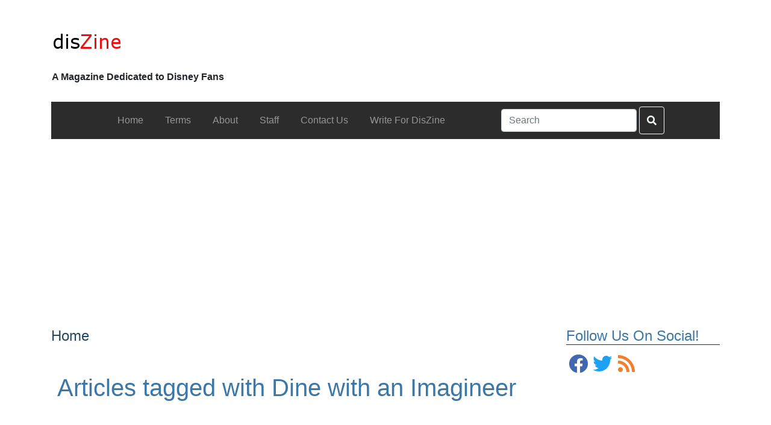

--- FILE ---
content_type: text/html; charset=utf-8
request_url: https://www.google.com/recaptcha/api2/aframe
body_size: 265
content:
<!DOCTYPE HTML><html><head><meta http-equiv="content-type" content="text/html; charset=UTF-8"></head><body><script nonce="0PwJ4r3T6fgon10fNhRySg">/** Anti-fraud and anti-abuse applications only. See google.com/recaptcha */ try{var clients={'sodar':'https://pagead2.googlesyndication.com/pagead/sodar?'};window.addEventListener("message",function(a){try{if(a.source===window.parent){var b=JSON.parse(a.data);var c=clients[b['id']];if(c){var d=document.createElement('img');d.src=c+b['params']+'&rc='+(localStorage.getItem("rc::a")?sessionStorage.getItem("rc::b"):"");window.document.body.appendChild(d);sessionStorage.setItem("rc::e",parseInt(sessionStorage.getItem("rc::e")||0)+1);localStorage.setItem("rc::h",'1768619037531');}}}catch(b){}});window.parent.postMessage("_grecaptcha_ready", "*");}catch(b){}</script></body></html>